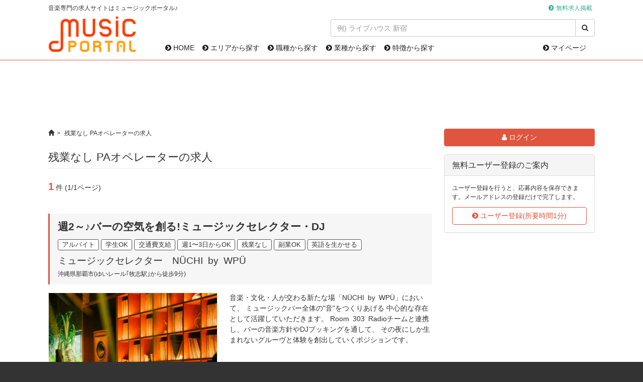

--- FILE ---
content_type: text/html; charset=utf-8
request_url: https://musicportal.jp/jobs?q%5Bfeatures_name_eq%5D=%E6%AE%8B%E6%A5%AD%E3%81%AA%E3%81%97&amp;q%5Bjob_categories_name_eq%5D=PA%E3%82%AA%E3%83%9A%E3%83%AC%E3%83%BC%E3%82%BF%E3%83%BC
body_size: 8916
content:
<!DOCTYPE html><html lang="ja"><head><meta charset="UTF-8" /><link rel="apple-touch-icon" sizes="180x180" href="/apple-touch-icon.png"><link rel="icon" type="image/png" href="/favicon-32x32.png" sizes="32x32"><link rel="icon" type="image/png" href="/favicon-16x16.png" sizes="16x16"><link rel="manifest" href="/manifest.json"><meta name="theme-color" content="#ffffff"><title>残業なし PAオペレーターの求人｜ミュージックポータル</title><link href="/css/font-awesome.min.css" rel="stylesheet" /><link rel="stylesheet" media="all" href="/assets/public_static-9af0cb9e4c9f2377bb924b6f6b0c1e934b77926561272bbc1cea05813b289722.css" /><script src="/assets/application-368e7b1c761079c59d03438535bb9e2e5b2085ac23c520197d18a25edf59f244.js"></script><meta name="csrf-param" content="authenticity_token" />
<meta name="csrf-token" content="+tBa+dxrTz3ykEGPnjjMx/NFYOd/tFA93seV9RMMPfczkJKRhwr6pnxqAb6ZCNW3+lGvVhpq2MwWJu+fgLvbhQ==" /><script async src="https://www.googletagmanager.com/gtag/js?id=UA-789034-7"></script><script>window.dataLayer = window.dataLayer || [];
function gtag(){dataLayer.push(arguments);}
gtag('js', new Date());
gtag('config', 'UA-789034-7');</script><script async src="//pagead2.googlesyndication.com/pagead/js/adsbygoogle.js"></script><script>(adsbygoogle = window.adsbygoogle || []).push({google_ad_client: "ca-pub-6349901187324782",enable_page_level_ads: true});</script></head><body><div id="header"><div id="headerTop"><div class="container"><p class="small outline">音楽専門の求人サイトはミュージックポータル♪</p><ul class="list-inline small menu"><li><a href="/business-services">無料求人掲載</a></li></ul></div></div><div class="container"><div class="row"><div class="col-xs-5 brand-wrapper"><a href="/"><img class="brand" alt="ミュージックポータル" src="/assets/logo-917c1a85156404226d5bc486bac567b047c8869c13823cb4381195805a08fef4.png" /></a></div><div class="col-xs-19"><div class="row"><div class="col-xs-15 col-xs-offset-9"><form action="/google_search" accept-charset="UTF-8" method="get"><div class="input-group"><input type="text" name="k" id="k" class="form-control" placeholder="例) ライブハウス 新宿" /><span class="input-group-btn"><button type="submit" class="btn btn-default"><i class="fa fa-search"></i></button></span></div></form></div><div class="col-xs-24"><nav class="navbar navbar-default"><ul class="nav navbar-nav"><li><a href="/"><i class="fa fa-chevron-circle-right"></i> HOME</a></li><li><a href="/areas"><i class="fa fa-chevron-circle-right"></i> エリアから探す</a></li><li><a href="/job-categories"><i class="fa fa-chevron-circle-right"></i> 職種から探す</a></li><li><a href="/industries"><i class="fa fa-chevron-circle-right"></i> 業種から探す</a></li><li><a href="/features"><i class="fa fa-chevron-circle-right"></i> 特徴から探す</a></li></ul><ul class="nav navbar-nav navbar-right"><li><a href="/mypage"><i class="fa fa-chevron-circle-right"></i> マイページ</a></li></ul></nav></div></div></div></div></div></div><div class="container" id="main"><div class="unit text-center"><script async src="https://pagead2.googlesyndication.com/pagead/js/adsbygoogle.js"></script><ins class="adsbygoogle" style="display:inline-block;width:728px;height:90px" data-ad-client="ca-pub-6349901187324782" data-ad-slot="2660866280"></ins><script>(adsbygoogle = window.adsbygoogle || []).push({});</script></div><main role="main"><div class="row"><div class="col-xs-17"><div class="small" id="breadcrumbs"><ol class="breadcrumb"><li><a href="/"><span class="glyphicon glyphicon-home"></span></a></li><li class="active">残業なし PAオペレーターの求人</li></ol></div><h1>残業なし PAオペレーターの求人</h1><div class="section"><span class="lead text-main"><strong>1</strong></span> 件 (1/1ページ)</div><div class="job-list"><div class="section"><div class="unit header"><h2><strong><a class="text-default" href="/jobs/2136">週2～♪バーの空気を創る!ミュージックセレクター・DJ</a></strong></h2><div class="marks"><span class="mark">アルバイト</span> <span class="mark">学生OK</span> <span class="mark">交通費支給</span> <span class="mark">週1〜3日からOK</span> <span class="mark">残業なし</span> <span class="mark">副業OK</span> <span class="mark">英語を生かせる</span></div><h3><a class="text-default" href="/jobs/2136">ミュージックセレクター　NÜCHI by WPÜ</a></h3><div class="small">沖縄県那覇市(ゆいレール｢牧志駅｣から徒歩9分)</div></div><div class="unit"><div class="row"><div class="col-xs-11"><a href="/jobs/2136"><img class="img-responsive photo" src="/upload/production/company_images/images/1204/small/1761714351.png" alt="1761714351" /></a></div><div class="col-xs-13">音楽・文化・人が交わる新たな場「NÜCHI by WPÜ」において、
ミュージックバー全体の&quot;音&quot;をつくりあげる
中心的な存在として活躍していただきます。
Room 303 Radioチームと連携し、バーの音楽方針やDJブッキングを通して、
その夜にしか生まれないグルーヴと体験を創出していくポジションです。</div></div></div><div class="unit"><div class="row"><div class="col-xs-24"><h3><a class="text-default" href="/jobs/2136">株式会社ワンダーパワードユー</a></h3><div class="small">東京都新宿区西新宿7-10-5</div></div></div></div><div class="unit text-right"> <a class="btn btn-primary" href="/jobs/2136"><i class="fa fa-chevron-circle-right"></i> 詳細を見る</a></div></div></div><div class="text-center"></div></div><div class="col-xs-7 sticky_sidebar"><div class="unit"><div class="unit"><a class="btn btn-primary btn-block" href="/mypage/login"><i class="fa fa-user"></i> ログイン</a></div><div class="panel panel-default"><div class="panel-heading"><h2 class="panel-title">無料ユーザー登録のご案内</h2></div><div class="panel-body"><p class="small">ユーザー登録を行うと、応募内容を保存できます。メールアドレスの登録だけで完了します。</p><a class="btn btn-info btn-block" href="/mypage/sign_up"><i class="fa fa-chevron-circle-right"></i> ユーザー登録(所要時間1分)</a></div></div></div><div class="unit text-center"><script async src="https://pagead2.googlesyndication.com/pagead/js/adsbygoogle.js?client=ca-pub-6349901187324782" crossorigin="anonymous"></script><ins class="adsbygoogle" style="display:block" data-ad-client="ca-pub-6349901187324782" data-ad-slot="6847707354" data-ad-format="auto" data-full-width-responsive="true"></ins><script>(adsbygoogle = window.adsbygoogle || []).push({});</script></div></div></div></main><div class="section"><script async src="//pagead2.googlesyndication.com/pagead/js/adsbygoogle.js"></script><ins class="adsbygoogle" style="display:block" data-ad-format="autorelaxed" data-ad-client="ca-pub-6349901187324782" data-ad-slot="7929542281" data-matched-content-rows-num="2" data-matched-content-columns-num="4" data-matched-content-ui-type="image_stacked"></ins><script>(adsbygoogle = window.adsbygoogle || []).push({});</script></div><div class="section"><script async src="https://pagead2.googlesyndication.com/pagead/js/adsbygoogle.js?client=ca-pub-6349901187324782" crossorigin="anonymous"></script><ins class="adsbygoogle" style="display:block" data-ad-client="ca-pub-6349901187324782" data-ad-slot="7909824815" data-ad-format="auto" data-full-width-responsive="true"></ins><script>(adsbygoogle = window.adsbygoogle || []).push({});</script></div><div class="section well"><form action="/google_search" accept-charset="UTF-8" method="get"><div class="input-group"><input type="text" name="k" id="k" class="form-control" placeholder="例) ライブハウス 新宿" /><span class="input-group-btn"><button type="submit" class="btn btn-default"><i class="fa fa-search"></i></button></span></div></form></div></div><div id="footer"><footer><div class="container"><div id="footerNavi"><ul class="list-inline small"><li><a href="/">HOME</a></li><li><a href="/areas">エリアから探す</a></li><li><a href="/job-categories">職種から探す</a></li><li><a href="/industries">業種から探す</a></li><li><a href="/features">特徴から探す</a></li><li><a href="/mypage">マイページ</a></li><li><a href="/mypage/sign_up">ユーザー登録</a></li><li><a href="/faq">よくある質問</a></li><li><a href="/privacy">プライバシーポリシー</a></li><li><a href="/user-policy">利用規約</a></li><li><a href="/about-us">運営会社</a></li><li><a href="/sitemap">サイトマップ</a></li><li><a href="/business-services">法人向けサービス</a></li></ul><div class="text-center"><p class="small">Copyright &copy; MUSICPORTAL Corp. All rights reserved.</p></div></div></div></footer></div></body></html>

--- FILE ---
content_type: text/html; charset=utf-8
request_url: https://www.google.com/recaptcha/api2/aframe
body_size: 265
content:
<!DOCTYPE HTML><html><head><meta http-equiv="content-type" content="text/html; charset=UTF-8"></head><body><script nonce="HhQJtp-YsOCguwio939lWw">/** Anti-fraud and anti-abuse applications only. See google.com/recaptcha */ try{var clients={'sodar':'https://pagead2.googlesyndication.com/pagead/sodar?'};window.addEventListener("message",function(a){try{if(a.source===window.parent){var b=JSON.parse(a.data);var c=clients[b['id']];if(c){var d=document.createElement('img');d.src=c+b['params']+'&rc='+(localStorage.getItem("rc::a")?sessionStorage.getItem("rc::b"):"");window.document.body.appendChild(d);sessionStorage.setItem("rc::e",parseInt(sessionStorage.getItem("rc::e")||0)+1);localStorage.setItem("rc::h",'1769637225060');}}}catch(b){}});window.parent.postMessage("_grecaptcha_ready", "*");}catch(b){}</script></body></html>